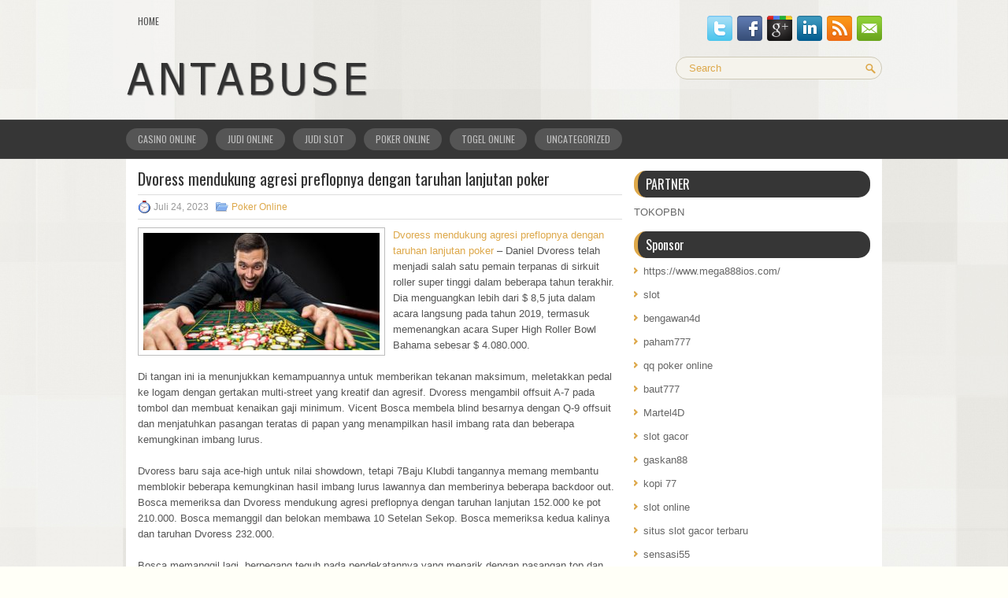

--- FILE ---
content_type: text/html; charset=UTF-8
request_url: http://www.airmax90.us.org/dvoress-mendukung-agresi-preflopnya-dengan-taruhan-lanjutan-poker/
body_size: 9360
content:
<!DOCTYPE html><html xmlns="http://www.w3.org/1999/xhtml" lang="id">
<head profile="http://gmpg.org/xfn/11">
<meta http-equiv="Content-Type" content="text/html; charset=UTF-8" />

<meta name="viewport" content="width=device-width, initial-scale=1.0"/>
<link rel="stylesheet" href="http://www.airmax90.us.org/wp-content/themes/Revol/lib/css/reset.css" type="text/css" media="screen, projection" />
<link rel="stylesheet" href="http://www.airmax90.us.org/wp-content/themes/Revol/lib/css/defaults.css" type="text/css" media="screen, projection" />
<!--[if lt IE 8]><link rel="stylesheet" href="http://www.airmax90.us.org/wp-content/themes/Revol/lib/css/ie.css" type="text/css" media="screen, projection" /><![endif]-->

<link rel="stylesheet" href="http://www.airmax90.us.org/wp-content/themes/Revol/style.css" type="text/css" media="screen, projection" />

<title>Dvoress mendukung agresi preflopnya dengan taruhan lanjutan poker &#8211; Antabuse Medicaid</title>
<meta name='robots' content='max-image-preview:large' />
<link rel="alternate" type="application/rss+xml" title="Antabuse Medicaid &raquo; Dvoress mendukung agresi preflopnya dengan taruhan lanjutan poker Umpan Komentar" href="http://www.airmax90.us.org/dvoress-mendukung-agresi-preflopnya-dengan-taruhan-lanjutan-poker/feed/" />
<script type="text/javascript">
window._wpemojiSettings = {"baseUrl":"https:\/\/s.w.org\/images\/core\/emoji\/14.0.0\/72x72\/","ext":".png","svgUrl":"https:\/\/s.w.org\/images\/core\/emoji\/14.0.0\/svg\/","svgExt":".svg","source":{"concatemoji":"http:\/\/www.airmax90.us.org\/wp-includes\/js\/wp-emoji-release.min.js?ver=6.2.2"}};
/*! This file is auto-generated */
!function(e,a,t){var n,r,o,i=a.createElement("canvas"),p=i.getContext&&i.getContext("2d");function s(e,t){p.clearRect(0,0,i.width,i.height),p.fillText(e,0,0);e=i.toDataURL();return p.clearRect(0,0,i.width,i.height),p.fillText(t,0,0),e===i.toDataURL()}function c(e){var t=a.createElement("script");t.src=e,t.defer=t.type="text/javascript",a.getElementsByTagName("head")[0].appendChild(t)}for(o=Array("flag","emoji"),t.supports={everything:!0,everythingExceptFlag:!0},r=0;r<o.length;r++)t.supports[o[r]]=function(e){if(p&&p.fillText)switch(p.textBaseline="top",p.font="600 32px Arial",e){case"flag":return s("\ud83c\udff3\ufe0f\u200d\u26a7\ufe0f","\ud83c\udff3\ufe0f\u200b\u26a7\ufe0f")?!1:!s("\ud83c\uddfa\ud83c\uddf3","\ud83c\uddfa\u200b\ud83c\uddf3")&&!s("\ud83c\udff4\udb40\udc67\udb40\udc62\udb40\udc65\udb40\udc6e\udb40\udc67\udb40\udc7f","\ud83c\udff4\u200b\udb40\udc67\u200b\udb40\udc62\u200b\udb40\udc65\u200b\udb40\udc6e\u200b\udb40\udc67\u200b\udb40\udc7f");case"emoji":return!s("\ud83e\udef1\ud83c\udffb\u200d\ud83e\udef2\ud83c\udfff","\ud83e\udef1\ud83c\udffb\u200b\ud83e\udef2\ud83c\udfff")}return!1}(o[r]),t.supports.everything=t.supports.everything&&t.supports[o[r]],"flag"!==o[r]&&(t.supports.everythingExceptFlag=t.supports.everythingExceptFlag&&t.supports[o[r]]);t.supports.everythingExceptFlag=t.supports.everythingExceptFlag&&!t.supports.flag,t.DOMReady=!1,t.readyCallback=function(){t.DOMReady=!0},t.supports.everything||(n=function(){t.readyCallback()},a.addEventListener?(a.addEventListener("DOMContentLoaded",n,!1),e.addEventListener("load",n,!1)):(e.attachEvent("onload",n),a.attachEvent("onreadystatechange",function(){"complete"===a.readyState&&t.readyCallback()})),(e=t.source||{}).concatemoji?c(e.concatemoji):e.wpemoji&&e.twemoji&&(c(e.twemoji),c(e.wpemoji)))}(window,document,window._wpemojiSettings);
</script>
<style type="text/css">
img.wp-smiley,
img.emoji {
	display: inline !important;
	border: none !important;
	box-shadow: none !important;
	height: 1em !important;
	width: 1em !important;
	margin: 0 0.07em !important;
	vertical-align: -0.1em !important;
	background: none !important;
	padding: 0 !important;
}
</style>
	<link rel='stylesheet' id='wp-block-library-css' href='http://www.airmax90.us.org/wp-includes/css/dist/block-library/style.min.css?ver=6.2.2' type='text/css' media='all' />
<link rel='stylesheet' id='classic-theme-styles-css' href='http://www.airmax90.us.org/wp-includes/css/classic-themes.min.css?ver=6.2.2' type='text/css' media='all' />
<style id='global-styles-inline-css' type='text/css'>
body{--wp--preset--color--black: #000000;--wp--preset--color--cyan-bluish-gray: #abb8c3;--wp--preset--color--white: #ffffff;--wp--preset--color--pale-pink: #f78da7;--wp--preset--color--vivid-red: #cf2e2e;--wp--preset--color--luminous-vivid-orange: #ff6900;--wp--preset--color--luminous-vivid-amber: #fcb900;--wp--preset--color--light-green-cyan: #7bdcb5;--wp--preset--color--vivid-green-cyan: #00d084;--wp--preset--color--pale-cyan-blue: #8ed1fc;--wp--preset--color--vivid-cyan-blue: #0693e3;--wp--preset--color--vivid-purple: #9b51e0;--wp--preset--gradient--vivid-cyan-blue-to-vivid-purple: linear-gradient(135deg,rgba(6,147,227,1) 0%,rgb(155,81,224) 100%);--wp--preset--gradient--light-green-cyan-to-vivid-green-cyan: linear-gradient(135deg,rgb(122,220,180) 0%,rgb(0,208,130) 100%);--wp--preset--gradient--luminous-vivid-amber-to-luminous-vivid-orange: linear-gradient(135deg,rgba(252,185,0,1) 0%,rgba(255,105,0,1) 100%);--wp--preset--gradient--luminous-vivid-orange-to-vivid-red: linear-gradient(135deg,rgba(255,105,0,1) 0%,rgb(207,46,46) 100%);--wp--preset--gradient--very-light-gray-to-cyan-bluish-gray: linear-gradient(135deg,rgb(238,238,238) 0%,rgb(169,184,195) 100%);--wp--preset--gradient--cool-to-warm-spectrum: linear-gradient(135deg,rgb(74,234,220) 0%,rgb(151,120,209) 20%,rgb(207,42,186) 40%,rgb(238,44,130) 60%,rgb(251,105,98) 80%,rgb(254,248,76) 100%);--wp--preset--gradient--blush-light-purple: linear-gradient(135deg,rgb(255,206,236) 0%,rgb(152,150,240) 100%);--wp--preset--gradient--blush-bordeaux: linear-gradient(135deg,rgb(254,205,165) 0%,rgb(254,45,45) 50%,rgb(107,0,62) 100%);--wp--preset--gradient--luminous-dusk: linear-gradient(135deg,rgb(255,203,112) 0%,rgb(199,81,192) 50%,rgb(65,88,208) 100%);--wp--preset--gradient--pale-ocean: linear-gradient(135deg,rgb(255,245,203) 0%,rgb(182,227,212) 50%,rgb(51,167,181) 100%);--wp--preset--gradient--electric-grass: linear-gradient(135deg,rgb(202,248,128) 0%,rgb(113,206,126) 100%);--wp--preset--gradient--midnight: linear-gradient(135deg,rgb(2,3,129) 0%,rgb(40,116,252) 100%);--wp--preset--duotone--dark-grayscale: url('#wp-duotone-dark-grayscale');--wp--preset--duotone--grayscale: url('#wp-duotone-grayscale');--wp--preset--duotone--purple-yellow: url('#wp-duotone-purple-yellow');--wp--preset--duotone--blue-red: url('#wp-duotone-blue-red');--wp--preset--duotone--midnight: url('#wp-duotone-midnight');--wp--preset--duotone--magenta-yellow: url('#wp-duotone-magenta-yellow');--wp--preset--duotone--purple-green: url('#wp-duotone-purple-green');--wp--preset--duotone--blue-orange: url('#wp-duotone-blue-orange');--wp--preset--font-size--small: 13px;--wp--preset--font-size--medium: 20px;--wp--preset--font-size--large: 36px;--wp--preset--font-size--x-large: 42px;--wp--preset--spacing--20: 0.44rem;--wp--preset--spacing--30: 0.67rem;--wp--preset--spacing--40: 1rem;--wp--preset--spacing--50: 1.5rem;--wp--preset--spacing--60: 2.25rem;--wp--preset--spacing--70: 3.38rem;--wp--preset--spacing--80: 5.06rem;--wp--preset--shadow--natural: 6px 6px 9px rgba(0, 0, 0, 0.2);--wp--preset--shadow--deep: 12px 12px 50px rgba(0, 0, 0, 0.4);--wp--preset--shadow--sharp: 6px 6px 0px rgba(0, 0, 0, 0.2);--wp--preset--shadow--outlined: 6px 6px 0px -3px rgba(255, 255, 255, 1), 6px 6px rgba(0, 0, 0, 1);--wp--preset--shadow--crisp: 6px 6px 0px rgba(0, 0, 0, 1);}:where(.is-layout-flex){gap: 0.5em;}body .is-layout-flow > .alignleft{float: left;margin-inline-start: 0;margin-inline-end: 2em;}body .is-layout-flow > .alignright{float: right;margin-inline-start: 2em;margin-inline-end: 0;}body .is-layout-flow > .aligncenter{margin-left: auto !important;margin-right: auto !important;}body .is-layout-constrained > .alignleft{float: left;margin-inline-start: 0;margin-inline-end: 2em;}body .is-layout-constrained > .alignright{float: right;margin-inline-start: 2em;margin-inline-end: 0;}body .is-layout-constrained > .aligncenter{margin-left: auto !important;margin-right: auto !important;}body .is-layout-constrained > :where(:not(.alignleft):not(.alignright):not(.alignfull)){max-width: var(--wp--style--global--content-size);margin-left: auto !important;margin-right: auto !important;}body .is-layout-constrained > .alignwide{max-width: var(--wp--style--global--wide-size);}body .is-layout-flex{display: flex;}body .is-layout-flex{flex-wrap: wrap;align-items: center;}body .is-layout-flex > *{margin: 0;}:where(.wp-block-columns.is-layout-flex){gap: 2em;}.has-black-color{color: var(--wp--preset--color--black) !important;}.has-cyan-bluish-gray-color{color: var(--wp--preset--color--cyan-bluish-gray) !important;}.has-white-color{color: var(--wp--preset--color--white) !important;}.has-pale-pink-color{color: var(--wp--preset--color--pale-pink) !important;}.has-vivid-red-color{color: var(--wp--preset--color--vivid-red) !important;}.has-luminous-vivid-orange-color{color: var(--wp--preset--color--luminous-vivid-orange) !important;}.has-luminous-vivid-amber-color{color: var(--wp--preset--color--luminous-vivid-amber) !important;}.has-light-green-cyan-color{color: var(--wp--preset--color--light-green-cyan) !important;}.has-vivid-green-cyan-color{color: var(--wp--preset--color--vivid-green-cyan) !important;}.has-pale-cyan-blue-color{color: var(--wp--preset--color--pale-cyan-blue) !important;}.has-vivid-cyan-blue-color{color: var(--wp--preset--color--vivid-cyan-blue) !important;}.has-vivid-purple-color{color: var(--wp--preset--color--vivid-purple) !important;}.has-black-background-color{background-color: var(--wp--preset--color--black) !important;}.has-cyan-bluish-gray-background-color{background-color: var(--wp--preset--color--cyan-bluish-gray) !important;}.has-white-background-color{background-color: var(--wp--preset--color--white) !important;}.has-pale-pink-background-color{background-color: var(--wp--preset--color--pale-pink) !important;}.has-vivid-red-background-color{background-color: var(--wp--preset--color--vivid-red) !important;}.has-luminous-vivid-orange-background-color{background-color: var(--wp--preset--color--luminous-vivid-orange) !important;}.has-luminous-vivid-amber-background-color{background-color: var(--wp--preset--color--luminous-vivid-amber) !important;}.has-light-green-cyan-background-color{background-color: var(--wp--preset--color--light-green-cyan) !important;}.has-vivid-green-cyan-background-color{background-color: var(--wp--preset--color--vivid-green-cyan) !important;}.has-pale-cyan-blue-background-color{background-color: var(--wp--preset--color--pale-cyan-blue) !important;}.has-vivid-cyan-blue-background-color{background-color: var(--wp--preset--color--vivid-cyan-blue) !important;}.has-vivid-purple-background-color{background-color: var(--wp--preset--color--vivid-purple) !important;}.has-black-border-color{border-color: var(--wp--preset--color--black) !important;}.has-cyan-bluish-gray-border-color{border-color: var(--wp--preset--color--cyan-bluish-gray) !important;}.has-white-border-color{border-color: var(--wp--preset--color--white) !important;}.has-pale-pink-border-color{border-color: var(--wp--preset--color--pale-pink) !important;}.has-vivid-red-border-color{border-color: var(--wp--preset--color--vivid-red) !important;}.has-luminous-vivid-orange-border-color{border-color: var(--wp--preset--color--luminous-vivid-orange) !important;}.has-luminous-vivid-amber-border-color{border-color: var(--wp--preset--color--luminous-vivid-amber) !important;}.has-light-green-cyan-border-color{border-color: var(--wp--preset--color--light-green-cyan) !important;}.has-vivid-green-cyan-border-color{border-color: var(--wp--preset--color--vivid-green-cyan) !important;}.has-pale-cyan-blue-border-color{border-color: var(--wp--preset--color--pale-cyan-blue) !important;}.has-vivid-cyan-blue-border-color{border-color: var(--wp--preset--color--vivid-cyan-blue) !important;}.has-vivid-purple-border-color{border-color: var(--wp--preset--color--vivid-purple) !important;}.has-vivid-cyan-blue-to-vivid-purple-gradient-background{background: var(--wp--preset--gradient--vivid-cyan-blue-to-vivid-purple) !important;}.has-light-green-cyan-to-vivid-green-cyan-gradient-background{background: var(--wp--preset--gradient--light-green-cyan-to-vivid-green-cyan) !important;}.has-luminous-vivid-amber-to-luminous-vivid-orange-gradient-background{background: var(--wp--preset--gradient--luminous-vivid-amber-to-luminous-vivid-orange) !important;}.has-luminous-vivid-orange-to-vivid-red-gradient-background{background: var(--wp--preset--gradient--luminous-vivid-orange-to-vivid-red) !important;}.has-very-light-gray-to-cyan-bluish-gray-gradient-background{background: var(--wp--preset--gradient--very-light-gray-to-cyan-bluish-gray) !important;}.has-cool-to-warm-spectrum-gradient-background{background: var(--wp--preset--gradient--cool-to-warm-spectrum) !important;}.has-blush-light-purple-gradient-background{background: var(--wp--preset--gradient--blush-light-purple) !important;}.has-blush-bordeaux-gradient-background{background: var(--wp--preset--gradient--blush-bordeaux) !important;}.has-luminous-dusk-gradient-background{background: var(--wp--preset--gradient--luminous-dusk) !important;}.has-pale-ocean-gradient-background{background: var(--wp--preset--gradient--pale-ocean) !important;}.has-electric-grass-gradient-background{background: var(--wp--preset--gradient--electric-grass) !important;}.has-midnight-gradient-background{background: var(--wp--preset--gradient--midnight) !important;}.has-small-font-size{font-size: var(--wp--preset--font-size--small) !important;}.has-medium-font-size{font-size: var(--wp--preset--font-size--medium) !important;}.has-large-font-size{font-size: var(--wp--preset--font-size--large) !important;}.has-x-large-font-size{font-size: var(--wp--preset--font-size--x-large) !important;}
.wp-block-navigation a:where(:not(.wp-element-button)){color: inherit;}
:where(.wp-block-columns.is-layout-flex){gap: 2em;}
.wp-block-pullquote{font-size: 1.5em;line-height: 1.6;}
</style>
<script type='text/javascript' src='http://www.airmax90.us.org/wp-includes/js/jquery/jquery.min.js?ver=3.6.4' id='jquery-core-js'></script>
<script type='text/javascript' src='http://www.airmax90.us.org/wp-includes/js/jquery/jquery-migrate.min.js?ver=3.4.0' id='jquery-migrate-js'></script>
<script type='text/javascript' src='http://www.airmax90.us.org/wp-content/themes/Revol/lib/js/superfish.js?ver=6.2.2' id='superfish-js'></script>
<script type='text/javascript' src='http://www.airmax90.us.org/wp-content/themes/Revol/lib/js/jquery.mobilemenu.js?ver=6.2.2' id='mobilemenu-js'></script>
<link rel="https://api.w.org/" href="http://www.airmax90.us.org/wp-json/" /><link rel="alternate" type="application/json" href="http://www.airmax90.us.org/wp-json/wp/v2/posts/866" /><link rel="EditURI" type="application/rsd+xml" title="RSD" href="http://www.airmax90.us.org/xmlrpc.php?rsd" />
<link rel="wlwmanifest" type="application/wlwmanifest+xml" href="http://www.airmax90.us.org/wp-includes/wlwmanifest.xml" />

<link rel="canonical" href="http://www.airmax90.us.org/dvoress-mendukung-agresi-preflopnya-dengan-taruhan-lanjutan-poker/" />
<link rel='shortlink' href='http://www.airmax90.us.org/?p=866' />
<link rel="alternate" type="application/json+oembed" href="http://www.airmax90.us.org/wp-json/oembed/1.0/embed?url=http%3A%2F%2Fwww.airmax90.us.org%2Fdvoress-mendukung-agresi-preflopnya-dengan-taruhan-lanjutan-poker%2F" />
<link rel="alternate" type="text/xml+oembed" href="http://www.airmax90.us.org/wp-json/oembed/1.0/embed?url=http%3A%2F%2Fwww.airmax90.us.org%2Fdvoress-mendukung-agresi-preflopnya-dengan-taruhan-lanjutan-poker%2F&#038;format=xml" />
<link rel="shortcut icon" href="http://www.airmax90.us.org/wp-content/uploads/2021/02/f.png" type="image/x-icon" />
<link rel="alternate" type="application/rss+xml" title="Antabuse Medicaid RSS Feed" href="http://www.airmax90.us.org/feed/" />
<link rel="pingback" href="http://www.airmax90.us.org/xmlrpc.php" />

</head>

<body class="post-template-default single single-post postid-866 single-format-standard">

<div id="container">

    <div class="clearfix">
        			        <div class="menu-primary-container">
			<ul class="menus menu-primary">
                <li ><a href="http://www.airmax90.us.org">Home</a></li>
							</ul>
		</div>
                      <!--.primary menu--> 	
                
        <div id="top-social-profiles">
                        <ul class="widget-container"><li class="social-profiles-widget">
            <a href="http://twitter.com/" target="_blank"><img title="Twitter" alt="Twitter" src="http://www.airmax90.us.org/wp-content/themes/Revol/images/social-profiles/twitter.png" /></a><a href="http://facebook.com/" target="_blank"><img title="Facebook" alt="Facebook" src="http://www.airmax90.us.org/wp-content/themes/Revol/images/social-profiles/facebook.png" /></a><a href="https://plus.google.com/" target="_blank"><img title="Google Plus" alt="Google Plus" src="http://www.airmax90.us.org/wp-content/themes/Revol/images/social-profiles/gplus.png" /></a><a href="http://www.linkedin.com/" target="_blank"><img title="LinkedIn" alt="LinkedIn" src="http://www.airmax90.us.org/wp-content/themes/Revol/images/social-profiles/linkedin.png" /></a><a href="http://www.airmax90.us.org/feed/" target="_blank"><img title="RSS Feed" alt="RSS Feed" src="http://www.airmax90.us.org/wp-content/themes/Revol/images/social-profiles/rss.png" /></a><a href="/cdn-cgi/l/email-protection#e29b8d9790a2878f838b8ecc818d8f" target="_blank"><img title="Email" alt="Email" src="http://www.airmax90.us.org/wp-content/themes/Revol/images/social-profiles/email.png" /></a>            </li></ul>
                    </div>
    </div>
    

    <div id="header">
    
        <div class="logo">
         
            <a href="http://www.airmax90.us.org"><img src="http://www.airmax90.us.org/wp-content/uploads/2021/02/logo.png" alt="Antabuse Medicaid" title="Antabuse Medicaid" /></a>
         
        </div><!-- .logo -->

        <div class="header-right">
            <div id="topsearch">
                 
<div id="search" title="Type and hit enter">
    <form method="get" id="searchform" action="http://www.airmax90.us.org/"> 
        <input type="text" value="Search" 
            name="s" id="s"  onblur="if (this.value == '')  {this.value = 'Search';}"  
            onfocus="if (this.value == 'Search') {this.value = '';}" 
        />
    </form>
</div><!-- #search -->            </div>
        </div><!-- .header-right -->
        
    </div><!-- #header -->
    
            <div class="clearfix">
            			        <div class="menu-secondary-container">
			<ul class="menus menu-secondary">
					<li class="cat-item cat-item-24"><a href="http://www.airmax90.us.org/category/casino-online/">Casino Online</a>
</li>
	<li class="cat-item cat-item-14"><a href="http://www.airmax90.us.org/category/judi-online/">Judi Online</a>
</li>
	<li class="cat-item cat-item-17"><a href="http://www.airmax90.us.org/category/judi-slot/">Judi Slot</a>
</li>
	<li class="cat-item cat-item-2"><a href="http://www.airmax90.us.org/category/poker-online/">Poker Online</a>
</li>
	<li class="cat-item cat-item-25"><a href="http://www.airmax90.us.org/category/togel-online/">Togel Online</a>
</li>
	<li class="cat-item cat-item-1"><a href="http://www.airmax90.us.org/category/uncategorized/">Uncategorized</a>
</li>
			</ul>
		</div>
                      <!--.secondary menu--> 	
                </div>
    
    <div id="main">
    
            
        <div id="content">
            
                    
            
    <div class="post post-single clearfix post-866 type-post status-publish format-standard has-post-thumbnail hentry category-poker-online tag-judi tag-poker" id="post-866">
    
                
        <h2 class="title">Dvoress mendukung agresi preflopnya dengan taruhan lanjutan poker</h2>
        
        <div class="postmeta-primary">
    
            <span class="meta_date">Juli 24, 2023</span>
           &nbsp; <span class="meta_categories"><a href="http://www.airmax90.us.org/category/poker-online/" rel="category tag">Poker Online</a></span>
    
                 
        </div>
        
        <div class="entry clearfix">
            
            <img width="300" height="149" src="http://www.airmax90.us.org/wp-content/uploads/2021/05/N18.jpg" class="alignleft featured_image wp-post-image" alt="" decoding="async" srcset="http://www.airmax90.us.org/wp-content/uploads/2021/05/N18.jpg 512w, http://www.airmax90.us.org/wp-content/uploads/2021/05/N18-300x149.jpg 300w" sizes="(max-width: 300px) 100vw, 300px" />            
            <p><a href="http://www.airmax90.us.org/dvoress-mendukung-agresi-preflopnya-dengan-taruhan-lanjutan-poker/">Dvoress mendukung agresi preflopnya dengan taruhan lanjutan poker</a> &#8211; Daniel Dvoress telah menjadi salah satu pemain terpanas di sirkuit roller super tinggi dalam beberapa tahun terakhir. Dia menguangkan lebih dari $ 8,5 juta dalam acara langsung pada tahun 2019, termasuk memenangkan acara Super High Roller Bowl Bahama sebesar $ 4.080.000.</p>
<p>Di tangan ini ia menunjukkan kemampuannya untuk memberikan tekanan maksimum, meletakkan pedal ke logam dengan gertakan multi-street yang kreatif dan agresif. Dvoress mengambil offsuit A-7 pada tombol dan membuat kenaikan gaji minimum. Vicent Bosca membela blind besarnya dengan Q-9 offsuit dan menjatuhkan pasangan teratas di papan yang menampilkan hasil imbang rata dan beberapa kemungkinan imbang lurus.</p>
<p>Dvoress baru saja ace-high untuk nilai showdown, tetapi 7Baju Klubdi tangannya memang membantu memblokir beberapa kemungkinan hasil imbang lurus lawannya dan memberinya beberapa backdoor out. Bosca memeriksa dan Dvoress mendukung agresi preflopnya dengan taruhan lanjutan 152.000 ke pot 210.000. Bosca memanggil dan belokan membawa 10 Setelan Sekop. Bosca memeriksa kedua kalinya dan taruhan Dvoress 232.000.</p>
<p>Bosca memanggil lagi, berpegang teguh pada pendekatannya yang menarik dengan pasangan top dan hasil imbang lurus gutshot sendiri. The 5Jas Jantungdi sungai meminta cek ketiga dari Bosca, dan Dvoress ditinggalkan dengan 343.000 tersisa di tumpukan dan 978.000 di pot.</p>
<p>Dvoress memilih untuk tetap menggunakan gas dan mendorong semua. Bosca melakukan panggilan dengan pasangan teratas dan sembilan tendangannya, yang membantu dalam memblokir beberapa kemungkinan lurus yang paling mungkin untuk Dvoress. Dengan itu Dvoress tersingkir di tempat keenam, mendapatkan $ 67.500 untuk lari dalam acara ini kunjungi agen judi online <a href="https://157.245.55.131/">Merdeka138</a>.</p>
    
        </div>
        
        <div class="postmeta-secondary"><span class="meta_tags"><a href="http://www.airmax90.us.org/tag/judi/" rel="tag">Judi</a>, <a href="http://www.airmax90.us.org/tag/poker/" rel="tag">Poker</a></span></div> 
        
    
    </div><!-- Post ID 866 -->
    
                
                    
        </div><!-- #content -->
    
        
<div id="sidebar-primary">
	
		<ul class="widget_text widget-container">
			<li id="custom_html-6" class="widget_text widget widget_custom_html">
				<h3 class="widgettitle">PARTNER</h3>
				<div class="textwidget custom-html-widget"><a href="https://www.tokopbn.com/">TOKOPBN</a></div>
			</li>
		</ul>
		
		<ul class="widget-container">
			<li id="sponsor" class="widget widget_meta">
				<h3 class="widgettitle">Sponsor</h3>			
				<ul>
					<li><a href="https://www.mega888ios.com/">https://www.mega888ios.com/</a></li>
                    		<li><a href="https://www.asianwindky.com/menu">slot</a></li>
                    		<li><a href="https://bengawan4dtopup.com/">bengawan4d</a></li>
                    		<li><a href="https://nitrogen2024.es/meeting-venue/">paham777</a></li>
                    		<li><a href="https://theotcinvestor.com/">qq poker online</a></li>
                    		<li><a href="https://baut777as.com/">baut777</a></li>
                    		<li><a href="https://hokimartel4d.com/">Martel4D</a></li>
                    		<li><a href="https://olivesandburgers.com/main-menu/">slot gacor</a></li>
                    		<li><a href="https://www.baladaliteraria.org/">gaskan88</a></li>
                    		<li><a href="https://bujasmarket.com/">kopi 77</a></li>
                    		<li><a href="https://aliceripoll.com/">slot online</a></li>
                    		<li><a href="https://www.lesvalades.com/">situs slot gacor terbaru</a></li>
                    		<li><a href="https://lillion.org">sensasi55</a></li>
                    		<li><a href="https://www.philippineshonolulu.org/">situs slot online</a></li>
                    						</ul>
			</li>
		</ul>

    
		<ul class="widget-container"><li id="recent-posts-4" class="widget widget_recent_entries">
		<h3 class="widgettitle">Pos-pos Terbaru</h3>
		<ul>
											<li>
					<a href="http://www.airmax90.us.org/eksplorasi-strategi-dan-taktik-slot-qq-2026-melalui-tulisan/">Eksplorasi strategi dan taktik Slot QQ 2026 melalui tulisan</a>
											<span class="post-date">Januari 28, 2026</span>
									</li>
											<li>
					<a href="http://www.airmax90.us.org/panduan-penting-dalam-strategi-bluff-dalam-permainan-slot-qq-2026/">Panduan Penting dalam Strategi Bluff dalam Permainan Slot QQ 2026</a>
											<span class="post-date">Januari 25, 2026</span>
									</li>
											<li>
					<a href="http://www.airmax90.us.org/situs-casino-poker-2026-online-sudah-menyebar-di-internet-seperti-judi-online/">Situs Casino Poker 2026 online sudah menyebar di internet seperti judi online</a>
											<span class="post-date">Januari 25, 2026</span>
									</li>
											<li>
					<a href="http://www.airmax90.us.org/epstein-serta-ahli-togel-2026-menganalisa-togel-2026-bisa-membuat-awet-muda/">Epstein serta ahli Togel 2026 menganalisa Togel 2026 bisa membuat awet muda</a>
											<span class="post-date">Januari 22, 2026</span>
									</li>
											<li>
					<a href="http://www.airmax90.us.org/kesalahan-bisa-terjadi-pastikan-untuk-memfokuskan-dealer-casino-poker-2026/">Kesalahan bisa terjadi pastikan untuk memfokuskan dealer Casino Poker 2026</a>
											<span class="post-date">Januari 21, 2026</span>
									</li>
					</ul>

		</li></ul><ul class="widget-container"><li id="meta-4" class="widget widget_meta"><h3 class="widgettitle">Meta</h3>
		<ul>
						<li><a href="http://www.airmax90.us.org/wp-login.php">Masuk</a></li>
			<li><a href="http://www.airmax90.us.org/feed/">Feed entri</a></li>
			<li><a href="http://www.airmax90.us.org/comments/feed/">Feed komentar</a></li>

			<li><a href="https://wordpress.org/">WordPress.org</a></li>
		</ul>

		</li></ul><ul class="widget-container"><li id="categories-3" class="widget widget_categories"><h3 class="widgettitle">Kategori</h3>
			<ul>
					<li class="cat-item cat-item-24"><a href="http://www.airmax90.us.org/category/casino-online/">Casino Online</a> (385)
</li>
	<li class="cat-item cat-item-14"><a href="http://www.airmax90.us.org/category/judi-online/">Judi Online</a> (506)
</li>
	<li class="cat-item cat-item-17"><a href="http://www.airmax90.us.org/category/judi-slot/">Judi Slot</a> (218)
</li>
	<li class="cat-item cat-item-2"><a href="http://www.airmax90.us.org/category/poker-online/">Poker Online</a> (454)
</li>
	<li class="cat-item cat-item-25"><a href="http://www.airmax90.us.org/category/togel-online/">Togel Online</a> (228)
</li>
			</ul>

			</li></ul><ul class="widget-container"><li id="archives-4" class="widget widget_archive"><h3 class="widgettitle">Arsip</h3>
			<ul>
					<li><a href='http://www.airmax90.us.org/2026/01/'>Januari 2026</a>&nbsp;(29)</li>
	<li><a href='http://www.airmax90.us.org/2025/12/'>Desember 2025</a>&nbsp;(26)</li>
	<li><a href='http://www.airmax90.us.org/2025/11/'>November 2025</a>&nbsp;(32)</li>
	<li><a href='http://www.airmax90.us.org/2025/10/'>Oktober 2025</a>&nbsp;(23)</li>
	<li><a href='http://www.airmax90.us.org/2025/09/'>September 2025</a>&nbsp;(20)</li>
	<li><a href='http://www.airmax90.us.org/2025/08/'>Agustus 2025</a>&nbsp;(13)</li>
	<li><a href='http://www.airmax90.us.org/2025/07/'>Juli 2025</a>&nbsp;(21)</li>
	<li><a href='http://www.airmax90.us.org/2025/06/'>Juni 2025</a>&nbsp;(20)</li>
	<li><a href='http://www.airmax90.us.org/2025/05/'>Mei 2025</a>&nbsp;(17)</li>
	<li><a href='http://www.airmax90.us.org/2025/04/'>April 2025</a>&nbsp;(26)</li>
	<li><a href='http://www.airmax90.us.org/2025/03/'>Maret 2025</a>&nbsp;(37)</li>
	<li><a href='http://www.airmax90.us.org/2025/02/'>Februari 2025</a>&nbsp;(32)</li>
	<li><a href='http://www.airmax90.us.org/2025/01/'>Januari 2025</a>&nbsp;(29)</li>
	<li><a href='http://www.airmax90.us.org/2024/12/'>Desember 2024</a>&nbsp;(31)</li>
	<li><a href='http://www.airmax90.us.org/2024/11/'>November 2024</a>&nbsp;(28)</li>
	<li><a href='http://www.airmax90.us.org/2024/10/'>Oktober 2024</a>&nbsp;(32)</li>
	<li><a href='http://www.airmax90.us.org/2024/09/'>September 2024</a>&nbsp;(44)</li>
	<li><a href='http://www.airmax90.us.org/2024/08/'>Agustus 2024</a>&nbsp;(45)</li>
	<li><a href='http://www.airmax90.us.org/2024/07/'>Juli 2024</a>&nbsp;(47)</li>
	<li><a href='http://www.airmax90.us.org/2024/06/'>Juni 2024</a>&nbsp;(52)</li>
	<li><a href='http://www.airmax90.us.org/2024/05/'>Mei 2024</a>&nbsp;(35)</li>
	<li><a href='http://www.airmax90.us.org/2024/04/'>April 2024</a>&nbsp;(37)</li>
	<li><a href='http://www.airmax90.us.org/2024/03/'>Maret 2024</a>&nbsp;(45)</li>
	<li><a href='http://www.airmax90.us.org/2024/02/'>Februari 2024</a>&nbsp;(31)</li>
	<li><a href='http://www.airmax90.us.org/2024/01/'>Januari 2024</a>&nbsp;(39)</li>
	<li><a href='http://www.airmax90.us.org/2023/12/'>Desember 2023</a>&nbsp;(23)</li>
	<li><a href='http://www.airmax90.us.org/2023/11/'>November 2023</a>&nbsp;(21)</li>
	<li><a href='http://www.airmax90.us.org/2023/10/'>Oktober 2023</a>&nbsp;(36)</li>
	<li><a href='http://www.airmax90.us.org/2023/09/'>September 2023</a>&nbsp;(29)</li>
	<li><a href='http://www.airmax90.us.org/2023/08/'>Agustus 2023</a>&nbsp;(34)</li>
	<li><a href='http://www.airmax90.us.org/2023/07/'>Juli 2023</a>&nbsp;(39)</li>
	<li><a href='http://www.airmax90.us.org/2023/06/'>Juni 2023</a>&nbsp;(34)</li>
	<li><a href='http://www.airmax90.us.org/2023/05/'>Mei 2023</a>&nbsp;(43)</li>
	<li><a href='http://www.airmax90.us.org/2023/04/'>April 2023</a>&nbsp;(34)</li>
	<li><a href='http://www.airmax90.us.org/2023/03/'>Maret 2023</a>&nbsp;(31)</li>
	<li><a href='http://www.airmax90.us.org/2023/02/'>Februari 2023</a>&nbsp;(32)</li>
	<li><a href='http://www.airmax90.us.org/2023/01/'>Januari 2023</a>&nbsp;(35)</li>
	<li><a href='http://www.airmax90.us.org/2022/12/'>Desember 2022</a>&nbsp;(26)</li>
	<li><a href='http://www.airmax90.us.org/2022/11/'>November 2022</a>&nbsp;(36)</li>
	<li><a href='http://www.airmax90.us.org/2022/10/'>Oktober 2022</a>&nbsp;(32)</li>
	<li><a href='http://www.airmax90.us.org/2022/09/'>September 2022</a>&nbsp;(40)</li>
	<li><a href='http://www.airmax90.us.org/2022/08/'>Agustus 2022</a>&nbsp;(33)</li>
	<li><a href='http://www.airmax90.us.org/2022/07/'>Juli 2022</a>&nbsp;(36)</li>
	<li><a href='http://www.airmax90.us.org/2022/06/'>Juni 2022</a>&nbsp;(36)</li>
	<li><a href='http://www.airmax90.us.org/2022/05/'>Mei 2022</a>&nbsp;(38)</li>
	<li><a href='http://www.airmax90.us.org/2022/04/'>April 2022</a>&nbsp;(27)</li>
	<li><a href='http://www.airmax90.us.org/2022/03/'>Maret 2022</a>&nbsp;(30)</li>
	<li><a href='http://www.airmax90.us.org/2022/02/'>Februari 2022</a>&nbsp;(33)</li>
	<li><a href='http://www.airmax90.us.org/2022/01/'>Januari 2022</a>&nbsp;(34)</li>
	<li><a href='http://www.airmax90.us.org/2021/12/'>Desember 2021</a>&nbsp;(23)</li>
	<li><a href='http://www.airmax90.us.org/2021/11/'>November 2021</a>&nbsp;(22)</li>
	<li><a href='http://www.airmax90.us.org/2021/10/'>Oktober 2021</a>&nbsp;(22)</li>
	<li><a href='http://www.airmax90.us.org/2021/09/'>September 2021</a>&nbsp;(11)</li>
	<li><a href='http://www.airmax90.us.org/2021/08/'>Agustus 2021</a>&nbsp;(14)</li>
	<li><a href='http://www.airmax90.us.org/2021/07/'>Juli 2021</a>&nbsp;(17)</li>
	<li><a href='http://www.airmax90.us.org/2021/06/'>Juni 2021</a>&nbsp;(18)</li>
	<li><a href='http://www.airmax90.us.org/2021/05/'>Mei 2021</a>&nbsp;(14)</li>
	<li><a href='http://www.airmax90.us.org/2021/04/'>April 2021</a>&nbsp;(10)</li>
	<li><a href='http://www.airmax90.us.org/2021/03/'>Maret 2021</a>&nbsp;(11)</li>
	<li><a href='http://www.airmax90.us.org/2021/02/'>Februari 2021</a>&nbsp;(9)</li>
	<li><a href='http://www.airmax90.us.org/2021/01/'>Januari 2021</a>&nbsp;(5)</li>
	<li><a href='http://www.airmax90.us.org/2020/12/'>Desember 2020</a>&nbsp;(2)</li>
	<li><a href='http://www.airmax90.us.org/2020/11/'>November 2020</a>&nbsp;(14)</li>
	<li><a href='http://www.airmax90.us.org/2020/10/'>Oktober 2020</a>&nbsp;(5)</li>
	<li><a href='http://www.airmax90.us.org/2020/09/'>September 2020</a>&nbsp;(11)</li>
			</ul>

			</li></ul><ul class="widget-container"><li id="tag_cloud-2" class="widget widget_tag_cloud"><h3 class="widgettitle">Tag</h3><div class="tagcloud"><a href="http://www.airmax90.us.org/tag/baccarat/" class="tag-cloud-link tag-link-32 tag-link-position-1" style="font-size: 8pt;" aria-label="Baccarat (1 item)">Baccarat</a>
<a href="http://www.airmax90.us.org/tag/bandar/" class="tag-cloud-link tag-link-16 tag-link-position-2" style="font-size: 8.8542372881356pt;" aria-label="Bandar (2 item)">Bandar</a>
<a href="http://www.airmax90.us.org/tag/bingo/" class="tag-cloud-link tag-link-19 tag-link-position-3" style="font-size: 8pt;" aria-label="Bingo (1 item)">Bingo</a>
<a href="http://www.airmax90.us.org/tag/blackjack/" class="tag-cloud-link tag-link-22 tag-link-position-4" style="font-size: 8pt;" aria-label="Blackjack (1 item)">Blackjack</a>
<a href="http://www.airmax90.us.org/tag/bola/" class="tag-cloud-link tag-link-26 tag-link-position-5" style="font-size: 8pt;" aria-label="bola (1 item)">bola</a>
<a href="http://www.airmax90.us.org/tag/capsa-susun/" class="tag-cloud-link tag-link-21 tag-link-position-6" style="font-size: 8.8542372881356pt;" aria-label="Capsa Susun (2 item)">Capsa Susun</a>
<a href="http://www.airmax90.us.org/tag/casino/" class="tag-cloud-link tag-link-20 tag-link-position-7" style="font-size: 21.857627118644pt;" aria-label="Casino (1,650 item)">Casino</a>
<a href="http://www.airmax90.us.org/tag/ceme/" class="tag-cloud-link tag-link-30 tag-link-position-8" style="font-size: 8pt;" aria-label="Ceme (1 item)">Ceme</a>
<a href="http://www.airmax90.us.org/tag/chelsea/" class="tag-cloud-link tag-link-28 tag-link-position-9" style="font-size: 8pt;" aria-label="Chelsea (1 item)">Chelsea</a>
<a href="http://www.airmax90.us.org/tag/garden-poker/" class="tag-cloud-link tag-link-3 tag-link-position-10" style="font-size: 8pt;" aria-label="Garden Poker (1 item)">Garden Poker</a>
<a href="http://www.airmax90.us.org/tag/gardens-casino/" class="tag-cloud-link tag-link-4 tag-link-position-11" style="font-size: 8pt;" aria-label="Gardens Casino (1 item)">Gardens Casino</a>
<a href="http://www.airmax90.us.org/tag/holdem-omaha/" class="tag-cloud-link tag-link-5 tag-link-position-12" style="font-size: 8pt;" aria-label="Hold&#039;em Omaha (1 item)">Hold&#039;em Omaha</a>
<a href="http://www.airmax90.us.org/tag/jackpot/" class="tag-cloud-link tag-link-18 tag-link-position-13" style="font-size: 9.4237288135593pt;" aria-label="Jackpot (3 item)">Jackpot</a>
<a href="http://www.airmax90.us.org/tag/judi/" class="tag-cloud-link tag-link-12 tag-link-position-14" style="font-size: 22pt;" aria-label="Judi (1,783 item)">Judi</a>
<a href="http://www.airmax90.us.org/tag/kasino/" class="tag-cloud-link tag-link-23 tag-link-position-15" style="font-size: 8pt;" aria-label="kasino (1 item)">kasino</a>
<a href="http://www.airmax90.us.org/tag/main-poker/" class="tag-cloud-link tag-link-9 tag-link-position-16" style="font-size: 8pt;" aria-label="Main Poker (1 item)">Main Poker</a>
<a href="http://www.airmax90.us.org/tag/pai-gow/" class="tag-cloud-link tag-link-7 tag-link-position-17" style="font-size: 8pt;" aria-label="Pai Gow (1 item)">Pai Gow</a>
<a href="http://www.airmax90.us.org/tag/poker/" class="tag-cloud-link tag-link-13 tag-link-position-18" style="font-size: 21.810169491525pt;" aria-label="Poker (1,619 item)">Poker</a>
<a href="http://www.airmax90.us.org/tag/poker-3-kartu/" class="tag-cloud-link tag-link-6 tag-link-position-19" style="font-size: 8pt;" aria-label="Poker 3 Kartu (1 item)">Poker 3 Kartu</a>
<a href="http://www.airmax90.us.org/tag/poker-online/" class="tag-cloud-link tag-link-11 tag-link-position-20" style="font-size: 8pt;" aria-label="Poker Online (1 item)">Poker Online</a>
<a href="http://www.airmax90.us.org/tag/roulette/" class="tag-cloud-link tag-link-31 tag-link-position-21" style="font-size: 8pt;" aria-label="Roulette (1 item)">Roulette</a>
<a href="http://www.airmax90.us.org/tag/slot/" class="tag-cloud-link tag-link-29 tag-link-position-22" style="font-size: 21.620338983051pt;" aria-label="Slot (1,483 item)">Slot</a>
<a href="http://www.airmax90.us.org/tag/taruhan/" class="tag-cloud-link tag-link-15 tag-link-position-23" style="font-size: 8pt;" aria-label="Taruhan (1 item)">Taruhan</a>
<a href="http://www.airmax90.us.org/tag/timo-werner/" class="tag-cloud-link tag-link-27 tag-link-position-24" style="font-size: 8pt;" aria-label="Timo Werner (1 item)">Timo Werner</a>
<a href="http://www.airmax90.us.org/tag/togel/" class="tag-cloud-link tag-link-33 tag-link-position-25" style="font-size: 21.335593220339pt;" aria-label="Togel (1,291 item)">Togel</a>
<a href="http://www.airmax90.us.org/tag/turnamen-poker/" class="tag-cloud-link tag-link-10 tag-link-position-26" style="font-size: 8pt;" aria-label="Turnamen Poker (1 item)">Turnamen Poker</a>
<a href="http://www.airmax90.us.org/tag/wsop/" class="tag-cloud-link tag-link-8 tag-link-position-27" style="font-size: 8pt;" aria-label="WSOP (1 item)">WSOP</a></div>
</li></ul><ul class="widget-container"><li id="search-4" class="widget widget_search"> 
<div id="search" title="Type and hit enter">
    <form method="get" id="searchform" action="http://www.airmax90.us.org/"> 
        <input type="text" value="Search" 
            name="s" id="s"  onblur="if (this.value == '')  {this.value = 'Search';}"  
            onfocus="if (this.value == 'Search') {this.value = '';}" 
        />
    </form>
</div><!-- #search --></li></ul><ul class="widget-container"><li id="block-2" class="widget widget_block"><script data-cfasync="false" src="/cdn-cgi/scripts/5c5dd728/cloudflare-static/email-decode.min.js"></script><script type="text/javascript">

</script></li></ul>    
</div><!-- #sidebar-primary -->        
                
    </div><!-- #main -->
    
    
    <div id="footer-widgets" class="clearfix">
                <div class="footer-widget-box">
                    </div>
        
        <div class="footer-widget-box">
                    </div>
        
        <div class="footer-widget-box footer-widget-box-last">
                    </div>
        
    </div>

    <div id="footer">
    

        <div id="copyrights">
             &copy; 2026  <a href="http://www.airmax90.us.org/">Antabuse Medicaid</a> 
        </div>
        
                
        <div id="credits" style="overflow-y: hidden;overflow-x: visible;width: 400px;margin: auto;">
				<div style="width: 10000px;text-align: left;">
					Powered by <a href="http://wordpress.org/"><strong>WordPress</strong></a> | Theme Designed by:  <a href="https://www.bca.co.id/" rel="follow">Bank bca</a> <a href="https://www.bni.co.id/" rel="follow">Bank bni</a> <a href="https://bri.co.id/" rel="follow">Bank bri</a> <a href="https://www.btn.co.id/" rel="follow">Bank btn</a> <a href="https://www.cimbniaga.co.id" rel="follow">Bank cimbniaga</a> <a href="https://www.citibank.co.id/" rel="follow">Bank citibank</a> <a href="https://www.danamon.co.id" rel="follow">Bank danamon</a> <a href="https://www.bi.go.id/" rel="follow">Bank Indonesia</a> <a href="https://www.klikmbc.co.id/" rel="follow">Bank klikmbc</a> <a href="https://www.bankmandiri.co.id/" rel="follow">Bank mandiri</a> <a href="https://www.ocbc.com/" rel="follow">Bank ocbc</a> <a href="https://www.panin.co.id/" rel="follow">bank Panin</a> <a href="https://dana.id/" rel="follow">dana</a> <a href="http://facebook.com/" rel="follow">facebook</a> <a href="https://google.co.id/" rel="follow">google</a> <a href="https://www.instagram.com/" rel="follow">instagram</a> <a href="https://www.maybank.co.id/" rel="follow">maybank</a> <a href="http://paypal.com/" rel="follow">paypall</a> <a href="https://www.tiktok.com/" rel="follow">tiktok</a> <a href="http://twitter.com/" rel="follow">twitter</a> <a href="https://web.whatsapp.com/" rel="follow">WA</a> <a href="http://youtube.com/" rel="follow">youtube</a>						
				</div>
			</div><!-- #credits -->
			        
    </div><!-- #footer -->
    
</div><!-- #container -->

<script type='text/javascript' src='http://www.airmax90.us.org/wp-includes/js/comment-reply.min.js?ver=6.2.2' id='comment-reply-js'></script>
<script type='text/javascript' src='http://www.airmax90.us.org/wp-includes/js/hoverIntent.min.js?ver=1.10.2' id='hoverIntent-js'></script>

<script type='text/javascript'>
/* <![CDATA[ */
jQuery.noConflict();
jQuery(function(){ 
	jQuery('ul.menu-primary').superfish({ 
	animation: {opacity:'show'},
autoArrows:  true,
                dropShadows: false, 
                speed: 200,
                delay: 800
                });
            });
jQuery('.menu-primary-container').mobileMenu({
                defaultText: 'Menu',
                className: 'menu-primary-responsive',
                containerClass: 'menu-primary-responsive-container',
                subMenuDash: '&ndash;'
            });

jQuery(function(){ 
	jQuery('ul.menu-secondary').superfish({ 
	animation: {opacity:'show'},
autoArrows:  true,
                dropShadows: false, 
                speed: 200,
                delay: 800
                });
            });
jQuery('.menu-secondary-container').mobileMenu({
                defaultText: 'Navigation',
                className: 'menu-secondary-responsive',
                containerClass: 'menu-secondary-responsive-container',
                subMenuDash: '&ndash;'
            });

/* ]]> */
</script>
<script defer src="https://static.cloudflareinsights.com/beacon.min.js/vcd15cbe7772f49c399c6a5babf22c1241717689176015" integrity="sha512-ZpsOmlRQV6y907TI0dKBHq9Md29nnaEIPlkf84rnaERnq6zvWvPUqr2ft8M1aS28oN72PdrCzSjY4U6VaAw1EQ==" data-cf-beacon='{"version":"2024.11.0","token":"507308a5651b4a9e8b5508c4572781ac","r":1,"server_timing":{"name":{"cfCacheStatus":true,"cfEdge":true,"cfExtPri":true,"cfL4":true,"cfOrigin":true,"cfSpeedBrain":true},"location_startswith":null}}' crossorigin="anonymous"></script>
</body>
</html>